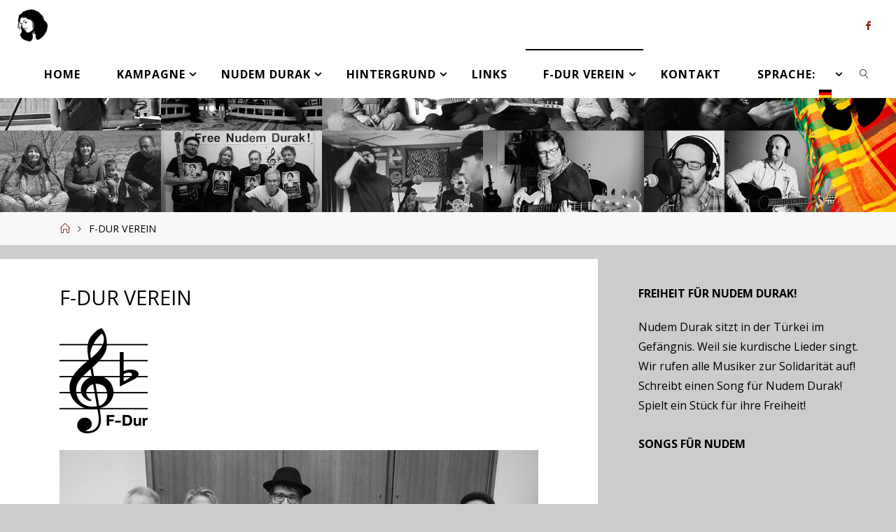

--- FILE ---
content_type: text/html; charset=UTF-8
request_url: https://songfornudemdurak.org/f-dur/
body_size: 47759
content:
<!DOCTYPE html>
<html lang="de">
<head>
<meta name="viewport" content="width=device-width, user-scalable=yes, initial-scale=1.0">
<meta http-equiv="X-UA-Compatible" content="IE=edge" /><meta charset="UTF-8">
<link rel="profile" href="http://gmpg.org/xfn/11">
<link rel="pingback" href="https://songfornudemdurak.org/xmlrpc.php">
<title>F-DUR VEREIN &#8211; SONG FOR NUDEM DURAK</title>
<link rel='dns-prefetch' href='//s.w.org' />
<link rel="alternate" type="application/rss+xml" title="SONG FOR NUDEM DURAK &raquo; Feed" href="https://songfornudemdurak.org/feed/" />
<link rel="alternate" type="application/rss+xml" title="SONG FOR NUDEM DURAK &raquo; Kommentar-Feed" href="https://songfornudemdurak.org/comments/feed/" />
		<script type="text/javascript">
			window._wpemojiSettings = {"baseUrl":"https:\/\/s.w.org\/images\/core\/emoji\/11\/72x72\/","ext":".png","svgUrl":"https:\/\/s.w.org\/images\/core\/emoji\/11\/svg\/","svgExt":".svg","source":{"concatemoji":"https:\/\/songfornudemdurak.org\/wp-includes\/js\/wp-emoji-release.min.js?ver=4.9.26"}};
			!function(e,a,t){var n,r,o,i=a.createElement("canvas"),p=i.getContext&&i.getContext("2d");function s(e,t){var a=String.fromCharCode;p.clearRect(0,0,i.width,i.height),p.fillText(a.apply(this,e),0,0);e=i.toDataURL();return p.clearRect(0,0,i.width,i.height),p.fillText(a.apply(this,t),0,0),e===i.toDataURL()}function c(e){var t=a.createElement("script");t.src=e,t.defer=t.type="text/javascript",a.getElementsByTagName("head")[0].appendChild(t)}for(o=Array("flag","emoji"),t.supports={everything:!0,everythingExceptFlag:!0},r=0;r<o.length;r++)t.supports[o[r]]=function(e){if(!p||!p.fillText)return!1;switch(p.textBaseline="top",p.font="600 32px Arial",e){case"flag":return s([55356,56826,55356,56819],[55356,56826,8203,55356,56819])?!1:!s([55356,57332,56128,56423,56128,56418,56128,56421,56128,56430,56128,56423,56128,56447],[55356,57332,8203,56128,56423,8203,56128,56418,8203,56128,56421,8203,56128,56430,8203,56128,56423,8203,56128,56447]);case"emoji":return!s([55358,56760,9792,65039],[55358,56760,8203,9792,65039])}return!1}(o[r]),t.supports.everything=t.supports.everything&&t.supports[o[r]],"flag"!==o[r]&&(t.supports.everythingExceptFlag=t.supports.everythingExceptFlag&&t.supports[o[r]]);t.supports.everythingExceptFlag=t.supports.everythingExceptFlag&&!t.supports.flag,t.DOMReady=!1,t.readyCallback=function(){t.DOMReady=!0},t.supports.everything||(n=function(){t.readyCallback()},a.addEventListener?(a.addEventListener("DOMContentLoaded",n,!1),e.addEventListener("load",n,!1)):(e.attachEvent("onload",n),a.attachEvent("onreadystatechange",function(){"complete"===a.readyState&&t.readyCallback()})),(n=t.source||{}).concatemoji?c(n.concatemoji):n.wpemoji&&n.twemoji&&(c(n.twemoji),c(n.wpemoji)))}(window,document,window._wpemojiSettings);
		</script>
		<style type="text/css">
img.wp-smiley,
img.emoji {
	display: inline !important;
	border: none !important;
	box-shadow: none !important;
	height: 1em !important;
	width: 1em !important;
	margin: 0 .07em !important;
	vertical-align: -0.1em !important;
	background: none !important;
	padding: 0 !important;
}
</style>
<link rel='stylesheet' id='__EPYT__style-css'  href='https://songfornudemdurak.org/wp-content/plugins/youtube-embed-plus/styles/ytprefs.min.css?ver=4.9.26' type='text/css' media='all' />
<style id='__EPYT__style-inline-css' type='text/css'>

                .epyt-gallery-thumb {
                        width: 33.333%;
                }
                
</style>
<link rel='stylesheet' id='fluida-themefonts-css'  href='https://songfornudemdurak.org/wp-content/themes/fluida/resources/fonts/fontfaces.css?ver=1.3.6.1' type='text/css' media='all' />
<link rel='stylesheet' id='fluida-googlefonts-css'  href='//fonts.googleapis.com/css?family=Open+Sans%7COpen+Sans+Condensed300%7COpen+Sans%3A400%7COpen+Sans+Condensed%3A400%2C300%7COpen+Sans%3A700%7COpen+Sans+Condensed%3A700%2C300&#038;ver=1.3.6.1' type='text/css' media='all' />
<link rel='stylesheet' id='fluida-main-css'  href='https://songfornudemdurak.org/wp-content/themes/fluida/style.css?ver=1.3.6.1' type='text/css' media='all' />
<style id='fluida-main-inline-css' type='text/css'>
 #site-header-main-inside, #container, #colophon-inside, #footer-inside, #breadcrumbs-container-inside, #wp-custom-header { margin: 0 auto; max-width: 1920px; } #site-header-main { left: 0; right: 0; } #primary { width: 280px; } #secondary { width: 400px; } #container.one-column { } #container.two-columns-right #secondary { float: right; } #container.two-columns-right .main, .two-columns-right #breadcrumbs { width: calc( 98% - 400px ); float: left; } #container.two-columns-left #primary { float: left; } #container.two-columns-left .main, .two-columns-left #breadcrumbs { width: calc( 98% - 280px ); float: right; } #container.three-columns-right #primary, #container.three-columns-left #primary, #container.three-columns-sided #primary { float: left; } #container.three-columns-right #secondary, #container.three-columns-left #secondary, #container.three-columns-sided #secondary { float: left; } #container.three-columns-right #primary, #container.three-columns-left #secondary { margin-left: 2%; margin-right: 2%; } #container.three-columns-right .main, .three-columns-right #breadcrumbs { width: calc( 96% - 680px ); float: left; } #container.three-columns-left .main, .three-columns-left #breadcrumbs { width: calc( 96% - 680px ); float: right; } #container.three-columns-sided #secondary { float: right; } #container.three-columns-sided .main, .three-columns-sided #breadcrumbs { width: calc( 96% - 680px ); float: right; margin: 0 calc( 2% + 400px ) 0 -1920px; } #site-text {display: none;} html { font-family: Open Sans; font-size: 16px; font-weight: 400; line-height: 1.8; } #site-title { font-family: Open Sans Condensed; font-size: 150%; font-weight: 400; } #access ul li a { font-family: Open Sans; font-size: 100%; font-weight: 700; } #access i.search-icon { font-size: 100%; } .widget-title { font-family: Open Sans; font-size: 100%; font-weight: 700; } .widget-container { font-family: Open Sans; font-size: 100%; font-weight: 400; } .entry-title, #reply-title { font-family: Open Sans; font-size: 180%; font-weight: 400; } .content-masonry .entry-title { font-size: 135%; } h1 { font-size: 3.029em; } h2 { font-size: 2.678em; } h3 { font-size: 2.327em; } h4 { font-size: 1.976em; } h5 { font-size: 1.625em; } h6 { font-size: 1.274em; } h1, h2, h3, h4, h5, h6 { font-family: Open Sans Condensed; font-weight: 700; } body { color: #000000; background-color: #cccccc; } #site-header-main, #site-header-main-inside, #access ul li a, #access ul ul, .menu-search-animated .searchform input[type="search"], #access::after { background-color: #fff; } #access .menu-main-search .searchform { border-color: #000000; } #header a { color: #872319; } #access > div > ul > li, #access > div > ul > li > a { color: #000000; } #access ul.sub-menu li a, #access ul.children li a { color: #000000; } #access ul.sub-menu li:hover > a, #access ul.children li:hover > a { background-color: rgba(0,0,0,0.1); } #access > div > ul > li:hover > a { color: #fff; } #access ul > li.current_page_item > a, #access ul > li.current-menu-item > a, #access ul > li.current_page_ancestor > a, #access ul > li.current-menu-ancestor > a, #access .sub-menu, #access .children { border-top-color: #000000; } #access ul ul ul { border-left-color: rgba(0,0,0,0.5); } #access > div > ul > li.menu-main-search:hover, #access > div > ul > li:hover > a { background-color: #000000; } #access ul.children > li.current_page_item > a, #access ul.sub-menu > li.current-menu-item > a, #access ul.children > li.current_page_ancestor > a, #access ul.sub-menu > li.current-menu-ancestor > a { border-color: #000000; } .searchform .searchsubmit, .searchform:hover input[type="search"], .searchform input[type="search"]:focus { color: #fff; background-color: transparent; } .searchform::after, .searchform input[type="search"]:focus, .searchform .searchsubmit:hover { background-color: #872319; } article.hentry, #primary, .searchform, .main > div:not(#content-masonry), .main > header, .main > nav#nav-below, .pagination span, .pagination a, #nav-old-below .nav-previous, #nav-old-below .nav-next { background-color: #fff; } #breadcrumbs-container { background-color: #f8f8f8;} #secondary { background-color: ; } #colophon, #footer { background-color: #222226; color: #AAA; } span.entry-format { color: #872319; } .format-aside { border-top-color: #cccccc; } article.hentry .post-thumbnail-container { background-color: rgba(0,0,0,0.15); } .entry-content blockquote::before, .entry-content blockquote::after { color: rgba(0,0,0,0.1); } .entry-content h1, .entry-content h2, .entry-content h3, .entry-content h4 { color: #333; } a { color: #872319; } a:hover, .entry-meta span a:hover, .comments-link a:hover { color: #872319; } #footer a, .page-title strong { color: #872319; } #footer a:hover, #site-title a:hover span { color: #872319; } #access > div > ul > li.menu-search-animated:hover i { color: #fff; } .continue-reading-link { color: #fff; background-color: #872319} .continue-reading-link:before { background-color: #872319} .continue-reading-link:hover { color: #fff; } header.pad-container { border-top-color: #872319; } article.sticky:after { background-color: rgba(135,35,25,1); } .socials a:before { color: #872319; } .socials a:hover:before { color: #872319; } .fluida-normalizedtags #content .tagcloud a { color: #fff; background-color: #872319; } .fluida-normalizedtags #content .tagcloud a:hover { background-color: #872319; } #toTop .icon-back2top:before { color: #872319; } #toTop:hover .icon-back2top:before { color: #872319; } .entry-meta .icon-metas:before { color: #872319; } .page-link a:hover { border-top-color: #872319; } #site-title span a span:nth-child(1) { background-color: #872319; color: #fff; width: 1.2em; margin-right: .1em; text-align: center; line-height: 1.2; font-weight: bold; } .fluida-caption-one .main .wp-caption .wp-caption-text { border-bottom-color: #eeeeee; } .fluida-caption-two .main .wp-caption .wp-caption-text { background-color: #f5f5f5; } .fluida-image-one .entry-content img[class*="align"], .fluida-image-one .entry-summary img[class*="align"], .fluida-image-two .entry-content img[class*='align'], .fluida-image-two .entry-summary img[class*='align'] { border-color: #eeeeee; } .fluida-image-five .entry-content img[class*='align'], .fluida-image-five .entry-summary img[class*='align'] { border-color: #872319; } /* diffs */ span.edit-link a.post-edit-link, span.edit-link a.post-edit-link:hover, span.edit-link .icon-edit:before { color: #454545; } .searchform { border-color: #ebebeb; } .entry-meta span, .entry-utility span, .entry-meta time, .comment-meta a, #breadcrumbs-nav .icon-angle-right::before, .footermenu ul li span.sep { color: #454545; } #footer { border-top-color: #36363a; } #colophon .widget-container:after { background-color: #36363a; } #commentform { max-width:650px;} code, .reply a:after, #nav-below .nav-previous a:before, #nav-below .nav-next a:before, .reply a:after { background-color: #eeeeee; } pre, .entry-meta .author, nav.sidebarmenu, .page-link > span, article #author-info, .comment-author, .commentlist .comment-body, .commentlist .pingback, nav.sidebarmenu li a { border-color: #eeeeee; } select, input[type], textarea { color: #000000; } button, input[type="button"], input[type="submit"], input[type="reset"] { background-color: #872319; color: #fff; } button:hover, input[type="button"]:hover, input[type="submit"]:hover, input[type="reset"]:hover { background-color: #872319; } select, input[type], textarea { border-color: #e9e9e9; } input[type]:hover, textarea:hover, select:hover, input[type]:focus, textarea:focus, select:focus { border-color: #cdcdcd; } hr { background-color: #e9e9e9; } #toTop { background-color: rgba(250,250,250,0.8) } /* woocommerce */ .woocommerce-page #respond input#submit.alt, .woocommerce a.button.alt, .woocommerce-page button.button.alt, .woocommerce input.button.alt, .woocommerce #respond input#submit, .woocommerce a.button, .woocommerce button.button, .woocommerce input.button { background-color: #872319; color: #fff; line-height: 1.8; } .woocommerce #respond input#submit:hover, .woocommerce a.button:hover, .woocommerce button.button:hover, .woocommerce input.button:hover { background-color: #a9453b; color: #fff;} .woocommerce-page #respond input#submit.alt, .woocommerce a.button.alt, .woocommerce-page button.button.alt, .woocommerce input.button.alt { background-color: #872319; color: #fff; line-height: 1.8; } .woocommerce-page #respond input#submit.alt:hover, .woocommerce a.button.alt:hover, .woocommerce-page button.button.alt:hover, .woocommerce input.button.alt:hover { background-color: #a9453b; color: #fff;} .woocommerce div.product .woocommerce-tabs ul.tabs li.active { border-bottom-color: #fff; } .woocommerce #respond input#submit.alt.disabled, .woocommerce #respond input#submit.alt.disabled:hover, .woocommerce #respond input#submit.alt:disabled, .woocommerce #respond input#submit.alt:disabled:hover, .woocommerce #respond input#submit.alt[disabled]:disabled, .woocommerce #respond input#submit.alt[disabled]:disabled:hover, .woocommerce a.button.alt.disabled, .woocommerce a.button.alt.disabled:hover, .woocommerce a.button.alt:disabled, .woocommerce a.button.alt:disabled:hover, .woocommerce a.button.alt[disabled]:disabled, .woocommerce a.button.alt[disabled]:disabled:hover, .woocommerce button.button.alt.disabled, .woocommerce button.button.alt.disabled:hover, .woocommerce button.button.alt:disabled, .woocommerce button.button.alt:disabled:hover, .woocommerce button.button.alt[disabled]:disabled, .woocommerce button.button.alt[disabled]:disabled:hover, .woocommerce input.button.alt.disabled, .woocommerce input.button.alt.disabled:hover, .woocommerce input.button.alt:disabled, .woocommerce input.button.alt:disabled:hover, .woocommerce input.button.alt[disabled]:disabled, .woocommerce input.button.alt[disabled]:disabled:hover { background-color: #872319; } .woocommerce ul.products li.product .price, .woocommerce div.product p.price, .woocommerce div.product span.price { color: #000000 } #add_payment_method #payment, .woocommerce-cart #payment, .woocommerce-checkout #payment { background: #f5f5f5; } .woocommerce .main .page-title { font-size: -0.3562em; } /* mobile menu */ nav#mobile-menu { background-color: #fff; } #mobile-menu .mobile-arrow { color: ; } .main .entry-content, .main .entry-summary { text-align: Default; } .main p, .main ul, .main ol, .main dd, .main pre, .main hr { margin-bottom: 1.0em; } .main p { text-indent: 0.0em;} .main a.post-featured-image { background-position: center top; } #content { margin-top: 20px; } #content { padding-left: 0px; padding-right: 0px; } #header-widget-area { width: 33%; right: 10px; } .fluida-stripped-table .main thead th { border-bottom-color: #e9e9e9; } .fluida-stripped-table .main td, .fluida-stripped-table .main th { border-top-color: #e9e9e9; } .fluida-bordered-table .main th, .fluida-bordered-table .main td { border-color: #e9e9e9; } .fluida-stripped-table .main tr:nth-child(even) td { background-color: #f6f6f6; } .fluida-cropped-featured .main .post-thumbnail-container { height: 250px; } .fluida-responsive-featured .main .post-thumbnail-container { max-height: 250px; height: auto; } #secondary { border: 0; box-shadow: none; } #primary + #secondary { padding-left: 1em; } article.hentry .article-inner, #breadcrumbs-nav, body.woocommerce.woocommerce-page #breadcrumbs-nav, #content-masonry article.hentry .article-inner, .pad-container { padding-left: 10%; padding-right: 10%; } .fluida-magazine-two.archive #breadcrumbs-nav, .fluida-magazine-two.archive .pad-container, .fluida-magazine-two.search #breadcrumbs-nav, .fluida-magazine-two.search .pad-container, .fluida-magazine-two.page-template-template-page-with-intro #breadcrumbs-nav, .fluida-magazine-two.page-template-template-page-with-intro .pad-container { padding-left: 5%; padding-right: 5%; } .fluida-magazine-three.archive #breadcrumbs-nav, .fluida-magazine-three.archive .pad-container, .fluida-magazine-three.search #breadcrumbs-nav, .fluida-magazine-three.search .pad-container, .fluida-magazine-three.page-template-template-page-with-intro #breadcrumbs-nav, .fluida-magazine-three.page-template-template-page-with-intro .pad-container { padding-left: 3.3333333333333%; padding-right: 3.3333333333333%; } #site-header-main { height:70px; } .menu-search-animated, #sheader, .identity, #nav-toggle { height:70px; line-height:70px; } #access div > ul > li > a { line-height:68px; } #branding { height:70px; } .fluida-responsive-headerimage #masthead #header-image-main-inside { max-height: 350px; } .fluida-cropped-headerimage #masthead div.header-image { height: 350px; } #site-text { display: none; } #masthead #site-header-main { position: fixed; top: 0; box-shadow: 0 0 3px rgba(0,0,0,0.2); } #header-image-main { margin-top: 70px; } .fluida-landing-page .lp-blocks-inside, .fluida-landing-page .lp-boxes-inside, .fluida-landing-page .lp-text-inside, .fluida-landing-page .lp-posts-inside, .fluida-landing-page .lp-section-header { max-width: 1640px; } .seriousslider-theme .seriousslider-caption-buttons a:nth-child(2n+1), a.staticslider-button:nth-child(2n+1) { color: #000000; border-color: #fff; background-color: #fff; } .seriousslider-theme .seriousslider-caption-buttons a:nth-child(2n+1):hover, a.staticslider-button:nth-child(2n+1):hover { color: #fff; } .seriousslider-theme .seriousslider-caption-buttons a:nth-child(2n), a.staticslider-button:nth-child(2n) { border-color: #fff; color: #fff; } .seriousslider-theme .seriousslider-caption-buttons a:nth-child(2n):hover, .staticslider-button:nth-child(2n):hover { color: #000000; background-color: #fff; } .lp-blocks { background-color: ; } .lp-block > i::before { color: #872319; } .lp-block:hover i::before { color: #872319; } .lp-block i:after { background-color: #872319; } .lp-block:hover i:after { background-color: #872319; } .lp-block-text, .lp-boxes-static .lp-box-text, .lp-section-desc { color: #3c3c3c; } .lp-text { background-color: #fff; } .lp-boxes-1 .lp-box .lp-box-image { height: 250px; } .lp-boxes-1.lp-boxes-animated .lp-box:hover .lp-box-text { max-height: 150px; } .lp-boxes-2 .lp-box .lp-box-image { height: 400px; } .lp-boxes-2.lp-boxes-animated .lp-box:hover .lp-box-text { max-height: 300px; } .lp-box-readmore { color: #872319; } .lp-boxes .lp-box-overlay { background-color: rgba(135,35,25, 0.9); } .lpbox-rnd1 { background-color: #c8c8c8; } .lpbox-rnd2 { background-color: #c3c3c3; } .lpbox-rnd3 { background-color: #bebebe; } .lpbox-rnd4 { background-color: #b9b9b9; } .lpbox-rnd5 { background-color: #b4b4b4; } .lpbox-rnd6 { background-color: #afafaf; } .lpbox-rnd7 { background-color: #aaaaaa; } .lpbox-rnd8 { background-color: #a5a5a5; } 
/* Fluida Custom CSS */
</style>
<script type='text/javascript'>
/* <![CDATA[ */
var _EPYT_ = {"ajaxurl":"https:\/\/songfornudemdurak.org\/wp-admin\/admin-ajax.php","security":"a03af60e47","gallery_scrolloffset":"20","eppathtoscripts":"https:\/\/songfornudemdurak.org\/wp-content\/plugins\/youtube-embed-plus\/scripts\/","epresponsiveselector":"[\"iframe.__youtube_prefs_widget__\"]","epdovol":"1","version":"11.8.5","evselector":"iframe.__youtube_prefs__[src], iframe[src*=\"youtube.com\/embed\/\"], iframe[src*=\"youtube-nocookie.com\/embed\/\"]","ajax_compat":"","stopMobileBuffer":"1"};
/* ]]> */
</script>
<script type='text/javascript' src='https://songfornudemdurak.org/wp-includes/js/jquery/jquery.js?ver=1.12.4'></script>
<script type='text/javascript' src='https://songfornudemdurak.org/wp-includes/js/jquery/jquery-migrate.min.js?ver=1.4.1'></script>
<script type='text/javascript' src='https://songfornudemdurak.org/wp-content/plugins/youtube-embed-plus/scripts/ytprefs.min.js?ver=4.9.26'></script>
<!--[if lt IE 9]>
<script type='text/javascript' src='https://songfornudemdurak.org/wp-content/themes/fluida/resources/js/html5shiv.min.js?ver=1.3.6.1'></script>
<![endif]-->
<link rel='https://api.w.org/' href='https://songfornudemdurak.org/wp-json/' />
<link rel="EditURI" type="application/rsd+xml" title="RSD" href="https://songfornudemdurak.org/xmlrpc.php?rsd" />
<link rel="wlwmanifest" type="application/wlwmanifest+xml" href="https://songfornudemdurak.org/wp-includes/wlwmanifest.xml" /> 
<meta name="generator" content="WordPress 4.9.26" />
<link rel="canonical" href="https://songfornudemdurak.org/f-dur/" />
<link rel='shortlink' href='https://songfornudemdurak.org/?p=68' />
<link rel="alternate" type="application/json+oembed" href="https://songfornudemdurak.org/wp-json/oembed/1.0/embed?url=https%3A%2F%2Fsongfornudemdurak.org%2Ff-dur%2F" />
<link rel="alternate" type="text/xml+oembed" href="https://songfornudemdurak.org/wp-json/oembed/1.0/embed?url=https%3A%2F%2Fsongfornudemdurak.org%2Ff-dur%2F&#038;format=xml" />
<style type="text/css">
.qtranxs_flag_de {background-image: url(https://songfornudemdurak.org/wp-content/plugins/qtranslate-x/flags/de.png); background-repeat: no-repeat;}
.qtranxs_flag_en {background-image: url(https://songfornudemdurak.org/wp-content/plugins/qtranslate-x/flags/gb.png); background-repeat: no-repeat;}
</style>
<link hreflang="de" href="https://songfornudemdurak.org/de/f-dur/" rel="alternate" />
<link hreflang="en" href="https://songfornudemdurak.org/en/f-dur/" rel="alternate" />
<link hreflang="x-default" href="https://songfornudemdurak.org/f-dur/" rel="alternate" />
<meta name="generator" content="qTranslate-X 3.4.6.8" />
<link rel="icon" href="https://songfornudemdurak.org/wp-content/uploads/2017/06/cropped-SfND_Website_Logo-32x32.png" sizes="32x32" />
<link rel="icon" href="https://songfornudemdurak.org/wp-content/uploads/2017/06/cropped-SfND_Website_Logo-192x192.png" sizes="192x192" />
<link rel="apple-touch-icon-precomposed" href="https://songfornudemdurak.org/wp-content/uploads/2017/06/cropped-SfND_Website_Logo-180x180.png" />
<meta name="msapplication-TileImage" content="https://songfornudemdurak.org/wp-content/uploads/2017/06/cropped-SfND_Website_Logo-270x270.png" />
</head>

<body class="page-template-default page page-id-68 page-parent wp-custom-logo fluida-image-none fluida-caption-zero fluida-totop-normal fluida-stripped-table fluida-fixed-menu fluida-responsive-headerimage fluida-responsive-featured fluida-magazine-two fluida-magazine-layout fluida-comhide-in-posts fluida-comhide-in-pages fluida-comment-placeholder fluida-elementshadow fluida-normalizedtags fluida-article-animation-fade" itemscope itemtype="http://schema.org/WebPage">
	
	<header id="masthead" class="cryout"  itemscope itemtype="http://schema.org/WPHeader" role="banner">

		<div id="site-header-main">
			<div id="site-header-main-inside">

				<nav id="mobile-menu">
					<span id="nav-cancel"><i class="blicon-cross3"></i></span>
					<div><ul id="mobile-nav" class=""><li id="menu-item-30" class="menu-item menu-item-type-custom menu-item-object-custom menu-item-home menu-item-30"><a href="http://songfornudemdurak.org"><span>HOME</span></a></li>
<li id="menu-item-79" class="menu-item menu-item-type-post_type menu-item-object-page menu-item-has-children menu-item-79"><a href="https://songfornudemdurak.org/kampagne/"><span>KAMPAGNE</span></a>
<ul class="sub-menu">
	<li id="menu-item-94" class="menu-item menu-item-type-post_type menu-item-object-page menu-item-94"><a href="https://songfornudemdurak.org/kampagne/aufruf/"><span>AUFRUF</span></a></li>
	<li id="menu-item-108" class="menu-item menu-item-type-post_type menu-item-object-page menu-item-108"><a href="https://songfornudemdurak.org/kampagne/unterzeichner/"><span>UNTERZEICHNER_INNEN</span></a></li>
	<li id="menu-item-190" class="menu-item menu-item-type-post_type menu-item-object-page menu-item-190"><a href="https://songfornudemdurak.org/kampagne/was-kann-ich-tun/"><span>WAS KANN ICH TUN</span></a></li>
	<li id="menu-item-189" class="menu-item menu-item-type-post_type menu-item-object-page menu-item-189"><a href="https://songfornudemdurak.org/kampagne/unterzeichnen/"><span>AUFRUF UNTERZEICHNEN</span></a></li>
	<li id="menu-item-191" class="menu-item menu-item-type-post_type menu-item-object-page menu-item-191"><a href="https://songfornudemdurak.org/kampagne/songs/"><span>SONGS FÜR NUDEM</span></a></li>
</ul>
</li>
<li id="menu-item-80" class="menu-item menu-item-type-post_type menu-item-object-page menu-item-has-children menu-item-80"><a href="https://songfornudemdurak.org/nudemdurak/"><span>NUDEM DURAK</span></a>
<ul class="sub-menu">
	<li id="menu-item-141" class="menu-item menu-item-type-post_type menu-item-object-page menu-item-141"><a href="https://songfornudemdurak.org/nudemdurak/der-film/"><span>DER FILM</span></a></li>
	<li id="menu-item-148" class="menu-item menu-item-type-post_type menu-item-object-page menu-item-148"><a href="https://songfornudemdurak.org/nudemdurak/nudems-lieder/"><span>IHRE LIEDER</span></a></li>
	<li id="menu-item-136" class="menu-item menu-item-type-post_type menu-item-object-page menu-item-136"><a href="https://songfornudemdurak.org/nudemdurak/interview-mit-nudems-schwester/"><span>INTERVIEW MIT NUDEMS SCHWESTER</span></a></li>
	<li id="menu-item-934" class="menu-item menu-item-type-post_type menu-item-object-page menu-item-934"><a href="https://songfornudemdurak.org/nudemdurak/artikel-sarah-whyatt/"><span>ARTIKEL VON SARAH WHYATT</span></a></li>
	<li id="menu-item-213" class="menu-item menu-item-type-post_type menu-item-object-page menu-item-213"><a href="https://songfornudemdurak.org/nudemdurak/prozess/"><span>DER PROZESS</span></a></li>
	<li id="menu-item-211" class="menu-item menu-item-type-post_type menu-item-object-page menu-item-211"><a href="https://songfornudemdurak.org/nudemdurak/artikel-19-jahre/"><span>VERURTEILT ZU 19 JAHREN</span></a></li>
	<li id="menu-item-559" class="menu-item menu-item-type-post_type menu-item-object-page menu-item-559"><a href="https://songfornudemdurak.org/nudemdurak/das-gefaengnis/"><span>DAS GEFÄNGNIS</span></a></li>
</ul>
</li>
<li id="menu-item-83" class="menu-item menu-item-type-post_type menu-item-object-page menu-item-has-children menu-item-83"><a href="https://songfornudemdurak.org/hintergrund/"><span>HINTERGRUND</span></a>
<ul class="sub-menu">
	<li id="menu-item-130" class="menu-item menu-item-type-post_type menu-item-object-page menu-item-130"><a href="https://songfornudemdurak.org/hintergrund/landkarten/"><span>LANDKARTEN</span></a></li>
	<li id="menu-item-231" class="menu-item menu-item-type-post_type menu-item-object-page menu-item-231"><a href="https://songfornudemdurak.org/hintergrund/gesetzliche-unterdrueckung-der-sprache/"><span>VERBOT DER KURDISCHEN SPRACHE</span></a></li>
	<li id="menu-item-228" class="menu-item menu-item-type-post_type menu-item-object-page menu-item-228"><a href="https://songfornudemdurak.org/hintergrund/angriffe-wegen-der-sprache/"><span>ANGRIFFE AUFGRUND DER SPRACHE</span></a></li>
	<li id="menu-item-587" class="menu-item menu-item-type-post_type menu-item-object-page menu-item-587"><a href="https://songfornudemdurak.org/hintergrund/un-kommissar-fuer-menschenrechte/"><span>UN-KOMMISSAR FÜR MENSCHENRECHTE</span></a></li>
</ul>
</li>
<li id="menu-item-81" class="menu-item menu-item-type-post_type menu-item-object-page menu-item-81"><a href="https://songfornudemdurak.org/links/"><span>LINKS</span></a></li>
<li id="menu-item-82" class="menu-item menu-item-type-post_type menu-item-object-page current-menu-item page_item page-item-68 current_page_item menu-item-has-children menu-item-82"><a href="https://songfornudemdurak.org/f-dur/"><span>F-DUR VEREIN</span></a>
<ul class="sub-menu">
	<li id="menu-item-524" class="menu-item menu-item-type-post_type menu-item-object-page menu-item-524"><a href="https://songfornudemdurak.org/f-dur/satzung/"><span>SATZUNG</span></a></li>
	<li id="menu-item-239" class="menu-item menu-item-type-post_type menu-item-object-page menu-item-239"><a href="https://songfornudemdurak.org/f-dur/termine/"><span>SPENDENKONTO</span></a></li>
</ul>
</li>
<li id="menu-item-84" class="menu-item menu-item-type-post_type menu-item-object-page menu-item-84"><a href="https://songfornudemdurak.org/kontakt/"><span>KONTAKT</span></a></li>
<li id="menu-item-844" class="qtranxs-lang-menu qtranxs-lang-menu-de menu-item menu-item-type-custom menu-item-object-custom menu-item-has-children menu-item-844"><a title="Deutsch" href="#"><span>Sprache:&nbsp;<img src="https://songfornudemdurak.org/wp-content/plugins/qtranslate-x/flags/de.png" alt="Deutsch" /></span></a>
<ul class="sub-menu">
	<li id="menu-item-935" class="qtranxs-lang-menu-item qtranxs-lang-menu-item-de menu-item menu-item-type-custom menu-item-object-custom menu-item-935"><a title="Deutsch" href="https://songfornudemdurak.org/de/f-dur/"><span><img src="https://songfornudemdurak.org/wp-content/plugins/qtranslate-x/flags/de.png" alt="Deutsch" />&nbsp;Deutsch</span></a></li>
	<li id="menu-item-936" class="qtranxs-lang-menu-item qtranxs-lang-menu-item-en menu-item menu-item-type-custom menu-item-object-custom menu-item-936"><a title="English" href="https://songfornudemdurak.org/en/f-dur/"><span><img src="https://songfornudemdurak.org/wp-content/plugins/qtranslate-x/flags/gb.png" alt="English" />&nbsp;English</span></a></li>
</ul>
</li>
<li class='menu-main-search menu-search-animated'><i class='search-icon'></i>
<form role="search" method="get" class="searchform" action="https://songfornudemdurak.org/">
	<label>
		<span class="screen-reader-text">Search for:</span>
		<input type="search" class="s" placeholder="Search" value="" name="s" />
	</label>
	<button type="submit" class="searchsubmit"><span class="screen-reader-text">Search</span><i class="blicon-magnifier"></i></button>
</form>
 </li></ul></div>				</nav> <!-- #mobile-menu -->

				<div id="branding">
					<div class="identity"><a href="https://songfornudemdurak.org/" id="logo" class="custom-logo-link" title="SONG FOR NUDEM DURAK" rel="home" itemprop="url"><img   src="https://songfornudemdurak.org/wp-content/uploads/2017/06/SfND_Website_Logo.png" class="custom-logo" alt="SONG FOR NUDEM DURAK" itemprop="logo" srcset="https://songfornudemdurak.org/wp-content/uploads/2017/06/SfND_Website_Logo.png 240w, https://songfornudemdurak.org/wp-content/uploads/2017/06/SfND_Website_Logo-206x300.png 206w" sizes="(max-width: 240px) 100vw, 240px" /></a></div><div id="site-text"><div itemprop="headline" id="site-title"><span> <a href="https://songfornudemdurak.org/" title="" rel="home">SONG FOR NUDEM DURAK</a> </span></div><span id="site-description"  itemprop="description" ></span></div>				</div><!-- #branding -->

				<nav id="sheader" class="socials"><a target="_blank" href="http://www.facebook.com/songfordurak"  class="menu-item menu-item-type-custom menu-item-object-custom menu-item-62"><span>FACEBOOK</span></a></nav>
				<a id="nav-toggle"><span>&nbsp;</span></a>
				<nav id="access" role="navigation"  aria-label="Primary Menu"  itemscope itemtype="http://schema.org/SiteNavigationElement">
						<div class="skip-link screen-reader-text">
		<a href="#main" title="Skip to content"> Skip to content </a>
	</div>
	<div><ul id="prime_nav" class=""><li class="menu-item menu-item-type-custom menu-item-object-custom menu-item-home menu-item-30"><a href="http://songfornudemdurak.org"><span>HOME</span></a></li>
<li class="menu-item menu-item-type-post_type menu-item-object-page menu-item-has-children menu-item-79"><a href="https://songfornudemdurak.org/kampagne/"><span>KAMPAGNE</span></a>
<ul class="sub-menu">
	<li class="menu-item menu-item-type-post_type menu-item-object-page menu-item-94"><a href="https://songfornudemdurak.org/kampagne/aufruf/"><span>AUFRUF</span></a></li>
	<li class="menu-item menu-item-type-post_type menu-item-object-page menu-item-108"><a href="https://songfornudemdurak.org/kampagne/unterzeichner/"><span>UNTERZEICHNER_INNEN</span></a></li>
	<li class="menu-item menu-item-type-post_type menu-item-object-page menu-item-190"><a href="https://songfornudemdurak.org/kampagne/was-kann-ich-tun/"><span>WAS KANN ICH TUN</span></a></li>
	<li class="menu-item menu-item-type-post_type menu-item-object-page menu-item-189"><a href="https://songfornudemdurak.org/kampagne/unterzeichnen/"><span>AUFRUF UNTERZEICHNEN</span></a></li>
	<li class="menu-item menu-item-type-post_type menu-item-object-page menu-item-191"><a href="https://songfornudemdurak.org/kampagne/songs/"><span>SONGS FÜR NUDEM</span></a></li>
</ul>
</li>
<li class="menu-item menu-item-type-post_type menu-item-object-page menu-item-has-children menu-item-80"><a href="https://songfornudemdurak.org/nudemdurak/"><span>NUDEM DURAK</span></a>
<ul class="sub-menu">
	<li class="menu-item menu-item-type-post_type menu-item-object-page menu-item-141"><a href="https://songfornudemdurak.org/nudemdurak/der-film/"><span>DER FILM</span></a></li>
	<li class="menu-item menu-item-type-post_type menu-item-object-page menu-item-148"><a href="https://songfornudemdurak.org/nudemdurak/nudems-lieder/"><span>IHRE LIEDER</span></a></li>
	<li class="menu-item menu-item-type-post_type menu-item-object-page menu-item-136"><a href="https://songfornudemdurak.org/nudemdurak/interview-mit-nudems-schwester/"><span>INTERVIEW MIT NUDEMS SCHWESTER</span></a></li>
	<li class="menu-item menu-item-type-post_type menu-item-object-page menu-item-934"><a href="https://songfornudemdurak.org/nudemdurak/artikel-sarah-whyatt/"><span>ARTIKEL VON SARAH WHYATT</span></a></li>
	<li class="menu-item menu-item-type-post_type menu-item-object-page menu-item-213"><a href="https://songfornudemdurak.org/nudemdurak/prozess/"><span>DER PROZESS</span></a></li>
	<li class="menu-item menu-item-type-post_type menu-item-object-page menu-item-211"><a href="https://songfornudemdurak.org/nudemdurak/artikel-19-jahre/"><span>VERURTEILT ZU 19 JAHREN</span></a></li>
	<li class="menu-item menu-item-type-post_type menu-item-object-page menu-item-559"><a href="https://songfornudemdurak.org/nudemdurak/das-gefaengnis/"><span>DAS GEFÄNGNIS</span></a></li>
</ul>
</li>
<li class="menu-item menu-item-type-post_type menu-item-object-page menu-item-has-children menu-item-83"><a href="https://songfornudemdurak.org/hintergrund/"><span>HINTERGRUND</span></a>
<ul class="sub-menu">
	<li class="menu-item menu-item-type-post_type menu-item-object-page menu-item-130"><a href="https://songfornudemdurak.org/hintergrund/landkarten/"><span>LANDKARTEN</span></a></li>
	<li class="menu-item menu-item-type-post_type menu-item-object-page menu-item-231"><a href="https://songfornudemdurak.org/hintergrund/gesetzliche-unterdrueckung-der-sprache/"><span>VERBOT DER KURDISCHEN SPRACHE</span></a></li>
	<li class="menu-item menu-item-type-post_type menu-item-object-page menu-item-228"><a href="https://songfornudemdurak.org/hintergrund/angriffe-wegen-der-sprache/"><span>ANGRIFFE AUFGRUND DER SPRACHE</span></a></li>
	<li class="menu-item menu-item-type-post_type menu-item-object-page menu-item-587"><a href="https://songfornudemdurak.org/hintergrund/un-kommissar-fuer-menschenrechte/"><span>UN-KOMMISSAR FÜR MENSCHENRECHTE</span></a></li>
</ul>
</li>
<li class="menu-item menu-item-type-post_type menu-item-object-page menu-item-81"><a href="https://songfornudemdurak.org/links/"><span>LINKS</span></a></li>
<li class="menu-item menu-item-type-post_type menu-item-object-page current-menu-item page_item page-item-68 current_page_item menu-item-has-children menu-item-82"><a href="https://songfornudemdurak.org/f-dur/"><span>F-DUR VEREIN</span></a>
<ul class="sub-menu">
	<li class="menu-item menu-item-type-post_type menu-item-object-page menu-item-524"><a href="https://songfornudemdurak.org/f-dur/satzung/"><span>SATZUNG</span></a></li>
	<li class="menu-item menu-item-type-post_type menu-item-object-page menu-item-239"><a href="https://songfornudemdurak.org/f-dur/termine/"><span>SPENDENKONTO</span></a></li>
</ul>
</li>
<li class="menu-item menu-item-type-post_type menu-item-object-page menu-item-84"><a href="https://songfornudemdurak.org/kontakt/"><span>KONTAKT</span></a></li>
<li class="qtranxs-lang-menu qtranxs-lang-menu-de menu-item menu-item-type-custom menu-item-object-custom menu-item-has-children menu-item-844"><a title="Deutsch" href="#"><span>Sprache:&nbsp;<img src="https://songfornudemdurak.org/wp-content/plugins/qtranslate-x/flags/de.png" alt="Deutsch" /></span></a>
<ul class="sub-menu">
	<li class="qtranxs-lang-menu-item qtranxs-lang-menu-item-de menu-item menu-item-type-custom menu-item-object-custom menu-item-935"><a title="Deutsch" href="https://songfornudemdurak.org/de/f-dur/"><span><img src="https://songfornudemdurak.org/wp-content/plugins/qtranslate-x/flags/de.png" alt="Deutsch" />&nbsp;Deutsch</span></a></li>
	<li class="qtranxs-lang-menu-item qtranxs-lang-menu-item-en menu-item menu-item-type-custom menu-item-object-custom menu-item-936"><a title="English" href="https://songfornudemdurak.org/en/f-dur/"><span><img src="https://songfornudemdurak.org/wp-content/plugins/qtranslate-x/flags/gb.png" alt="English" />&nbsp;English</span></a></li>
</ul>
</li>
<li class='menu-main-search menu-search-animated'><i class='search-icon'></i>
<form role="search" method="get" class="searchform" action="https://songfornudemdurak.org/">
	<label>
		<span class="screen-reader-text">Search for:</span>
		<input type="search" class="s" placeholder="Search" value="" name="s" />
	</label>
	<button type="submit" class="searchsubmit"><span class="screen-reader-text">Search</span><i class="blicon-magnifier"></i></button>
</form>
 </li></ul></div>				</nav><!-- #access -->

			</div><!-- #site-header-main-inside -->
		</div><!-- #site-header-main -->

		<div id="header-image-main">
			<div id="header-image-main-inside">
							<div class="header-image"  style="background-image: url(https://songfornudemdurak.org/wp-content/uploads/2017/06/SfND_Website_Header.jpg)" ></div>
			<img class="header-image" alt="SONG FOR NUDEM DURAK" src="https://songfornudemdurak.org/wp-content/uploads/2017/06/SfND_Website_Header.jpg" />
							</div><!-- #header-image-main-inside -->
		</div><!-- #header-image-main -->

	</header><!-- #masthead -->

	<div id="breadcrumbs-container" class="cryout two-columns-right"><div id="breadcrumbs-container-inside"><div id="breadcrumbs"> <nav id="breadcrumbs-nav"  itemprop="breadcrumb"><a href="https://songfornudemdurak.org" title="Home"><i class="blicon-home2"></i><span class="screen-reader-text">Home</span></a><i class="icon-angle-right"></i> <span class="current">F-DUR VEREIN</span></nav></div></div></div><!-- breadcrumbs -->	
	
	<div id="content" class="cryout">
		
	<div id="container" class="two-columns-right">

		<main id="main" role="main" class="main">
						
			
	<article id="post-68" class="post-68 page type-page status-publish hentry">
		<div class="schema-image">
					</div>
		<div class="article-inner">
			<header>
				<h1 class="entry-title"  itemprop="headline">F-DUR VEREIN</h1>				<span class="entry-meta" >
									</span>
			</header>

			
			<div class="entry-content"  itemprop="text">
				<p><img class="alignnone size-full wp-image-1067" src="http://songfornudemdurak.org/wp-content/uploads/2016/07/F-Dur_Logo_150px_RGB.png" alt="" width="126" height="150" /></p>
<figure id="attachment_813" style="width: 1000px" class="wp-caption alignnone"><img class="wp-image-813 size-full" src="http://songfornudemdurak.org/wp-content/uploads/2016/07/160211_Gruendung_IMG_5340.jpg" width="1000" height="729" srcset="https://songfornudemdurak.org/wp-content/uploads/2016/07/160211_Gruendung_IMG_5340.jpg 1000w, https://songfornudemdurak.org/wp-content/uploads/2016/07/160211_Gruendung_IMG_5340-300x219.jpg 300w, https://songfornudemdurak.org/wp-content/uploads/2016/07/160211_Gruendung_IMG_5340-768x560.jpg 768w" sizes="(max-width: 1000px) 100vw, 1000px" /><figcaption class="wp-caption-text">Einige Gründungsmitglieder des Vereins F-Dur</figcaption></figure>
<p>Der gemeinnützige Verein F-Dur e.V. wurde im Jahr 2016 gegründet. Zweck des Vereins ist die Förderung von Kunst und Kultur, insbesondere die Förderung der Musik.</p>
<p>Der Verein verwirklicht diesen Zweck durch die Unterstützung von Künstlerinnen und Künstlern, deren künstlerische Tätigkeit unterdrückt oder behindert wird.</p>
<p>Sie erreichen uns per E-Mail: <a href="mailto:fdurverein@gmail.com" target="_blank" rel="noopener">fdurverein@gmail.com</a></p>
							</div><!-- .entry-content -->

			<section id="comments">
	
	
	</section><!-- #comments -->
			
	<span class="schema-publisher" itemprop="publisher" itemscope itemtype="https://schema.org/Organization">
         <span itemprop="logo" itemscope itemtype="https://schema.org/ImageObject">
           <meta itemprop="url" content="https://songfornudemdurak.org/wp-content/uploads/2017/06/SfND_Website_Logo.png">
         </span>
         <meta itemprop="name" content="SONG FOR NUDEM DURAK">
    </span>
<link itemprop="mainEntityOfPage" href="https://songfornudemdurak.org/f-dur/" />		</div><!-- .article-inner -->
	</article><!-- #post-## -->


					</main><!-- #main -->

		
<aside id="secondary" class="widget-area sidey" role="complementary"  itemscope itemtype="http://schema.org/WPSideBar">
	
	<section id="text-6" class="widget-container widget_text"><h2 class="widget-title"><span>Freiheit für Nudem Durak!</span></h2>			<div class="textwidget"><p>Nudem Durak sitzt in der Türkei im Gefängnis. Weil sie kurdische Lieder singt.<br />
Wir rufen alle Musiker zur Solidarität auf!<br />
Schreibt einen Song für Nudem Durak!<br />
Spielt ein Stück für ihre Freiheit!</p>
</div>
		</section><section id="custom_html-2" class="widget_text widget-container widget_custom_html"><h2 class="widget-title"><span>SONGS FÜR NUDEM</span></h2><div class="textwidget custom-html-widget"><iframe  id="_ytid_50394" width="1185" height="667" src="https://www.youtube.com/embed/gZmZeGWhnqs?enablejsapi=1&autoplay=0&cc_load_policy=0&iv_load_policy=1&loop=0&modestbranding=0&rel=1&showinfo=1&fs=1&theme=dark&color=red&autohide=2&controls=2&playsinline=0&" class="__youtube_prefs__ __youtube_prefs_widget__" title="YouTube player"  allowfullscreen data-no-lazy="1" data-skipgform_ajax_framebjll=""></iframe>
A VOiCE FOR NUDEM<br>by SONiA disappear fear
<br><br>
<iframe  id="_ytid_87442" width="1185" height="667" src="https://www.youtube.com/embed/_Vc8tU2sbVU?enablejsapi=1&autoplay=0&cc_load_policy=0&iv_load_policy=1&loop=0&modestbranding=0&rel=1&showinfo=1&fs=1&theme=dark&color=red&autohide=2&controls=2&playsinline=0&" class="__youtube_prefs__ __youtube_prefs_widget__" title="YouTube player"  allowfullscreen data-no-lazy="1" data-skipgform_ajax_framebjll=""></iframe>
Der Pfahl<br>by Christoph Scheffler
<br><br>
<iframe  id="_ytid_48014" width="1185" height="667" src="https://www.youtube.com/embed/dUaGjP5VrRI?enablejsapi=1&autoplay=0&cc_load_policy=0&iv_load_policy=1&loop=0&modestbranding=0&rel=1&showinfo=1&fs=1&theme=dark&color=red&autohide=2&controls=2&playsinline=0&" class="__youtube_prefs__ __youtube_prefs_widget__" title="YouTube player"  allowfullscreen data-no-lazy="1" data-skipgform_ajax_framebjll=""></iframe>
Song for Nudem Durak<br>by Elbe 3
<br><br>
<iframe  id="_ytid_35835" width="1185" height="667" src="https://www.youtube.com/embed/1J4Kxie8kP0?enablejsapi=1&autoplay=0&cc_load_policy=0&iv_load_policy=1&loop=0&modestbranding=0&rel=1&showinfo=1&fs=1&theme=dark&color=red&autohide=2&controls=2&playsinline=0&" class="__youtube_prefs__ __youtube_prefs_widget__" title="YouTube player"  allowfullscreen data-no-lazy="1" data-skipgform_ajax_framebjll=""></iframe>
Çiyaye me<br>by Hanic
<br><br>
<iframe  id="_ytid_59424" width="1185" height="667" src="https://www.youtube.com/embed/Ta5MTulPkFI?enablejsapi=1&autoplay=0&cc_load_policy=0&iv_load_policy=1&loop=0&modestbranding=0&rel=1&showinfo=1&fs=1&theme=dark&color=red&autohide=2&controls=2&playsinline=0&" class="__youtube_prefs__ __youtube_prefs_widget__" title="YouTube player"  allowfullscreen data-no-lazy="1" data-skipgform_ajax_framebjll=""></iframe>
The Story of Nudem Durak (live)<br>by Claus Zimmermann
<br><br>
<iframe  id="_ytid_60277" width="1185" height="667" src="https://www.youtube.com/embed/4TIR3-zM1bM?enablejsapi=1&autoplay=0&cc_load_policy=0&iv_load_policy=1&loop=0&modestbranding=0&rel=1&showinfo=1&fs=1&theme=dark&color=red&autohide=2&controls=2&playsinline=0&" class="__youtube_prefs__ __youtube_prefs_widget__" title="YouTube player"  allowfullscreen data-no-lazy="1" data-skipgform_ajax_framebjll=""></iframe>
Mundtot<br>by Minipax
<br><br>
<iframe  id="_ytid_66984" width="1185" height="667" src="https://www.youtube.com/embed/y_G6wfxmfos?enablejsapi=1&autoplay=0&cc_load_policy=0&iv_load_policy=1&loop=0&modestbranding=0&rel=1&showinfo=1&fs=1&theme=dark&color=red&autohide=2&controls=2&playsinline=0&" class="__youtube_prefs__ __youtube_prefs_widget__" title="YouTube player"  allowfullscreen data-no-lazy="1" data-skipgform_ajax_framebjll=""></iframe>
Song for Nudem Durak<br>by David Steffen & Stefan Steffen</div></section>
	</aside>

	</div><!-- #container -->

		
		<aside id="colophon" role="complementary"  itemscope itemtype="http://schema.org/WPSideBar">
			<div id="colophon-inside" class="footer-three ">
				
			</div>
		</aside><!-- #colophon -->

	</div><!-- #main -->

	<footer id="footer" class="cryout" role="contentinfo"  itemscope itemtype="http://schema.org/WPFooter">
				<div id="footer-inside">
			<div id="toTop"><i class="icon-back2top"></i> </div><div id="site-copyright">www.songfornudemdurak.org</div><div style="display:block;float:right;clear: right;font-size: .9em;">Powered by<a target="_blank" href="http://www.cryoutcreations.eu/wordpress-themes/fluida" title="Fluida WordPress Theme by Cryout Creations"> Fluida</a> &amp; <a target="_blank" href="http://wordpress.org/" title="Semantic Personal Publishing Platform">  WordPress.</a></div>		</div> <!-- #footer-inside -->
	</footer>

	<script type='text/javascript' src='https://songfornudemdurak.org/wp-content/plugins/youtube-embed-plus/scripts/fitvids.min.js?ver=4.9.26'></script>
<script type='text/javascript' src='https://songfornudemdurak.org/wp-includes/js/wp-embed.min.js?ver=4.9.26'></script>
<script type='text/javascript'>
/* <![CDATA[ */
var fluida_settings = {"masonry":"1","rtl":"","magazine":"2","fitvids":"1","autoscroll":"1","articleanimation":"1","lpboxratios":[1.652,1.2],"is_mobile":""};
/* ]]> */
</script>
<script type='text/javascript' defer src='https://songfornudemdurak.org/wp-content/themes/fluida/resources/js/frontend.js?ver=1.3.6.1'></script>
<script type='text/javascript' src='https://songfornudemdurak.org/wp-includes/js/imagesloaded.min.js?ver=3.2.0'></script>
<script type='text/javascript' defer src='https://songfornudemdurak.org/wp-includes/js/masonry.min.js?ver=3.3.2'></script>
<script type='text/javascript' defer src='https://songfornudemdurak.org/wp-includes/js/jquery/jquery.masonry.min.js?ver=3.1.2b'></script>
<script type='text/javascript' defer src='https://songfornudemdurak.org/wp-includes/js/comment-reply.min.js?ver=4.9.26'></script>
</body>
</html>
